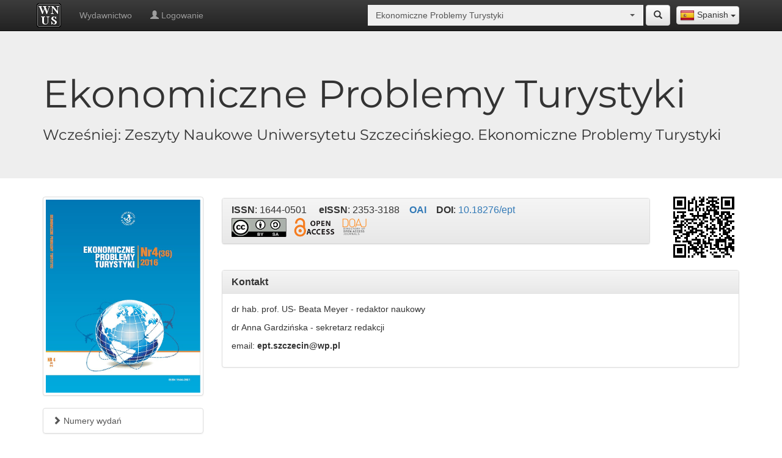

--- FILE ---
content_type: text/html; charset=UTF-8
request_url: https://wnus.usz.edu.pl/ept/es/page/kontakt
body_size: 7546
content:
<!doctype html>
<html lang="es">
<head>      
    <meta charset="utf-8">
    <meta http-equiv="X-UA-Compatible" content="IE=edge">
    <meta name="viewport" content="width=device-width, initial-scale=1">
    <meta name="description" content="Wydawnictwo Naukowe Uniwersytetu Szczecińskiego">
    <link rel="icon" href="/bundles/sww/img/favicon.ico"/>
    <title>Kontakt - 
        Ekonomiczne Problemy Turystyki - Wydawnictwo Naukowe Uniwersytetu Szczecińskiego</title>
            <link rel="stylesheet" href="/bundles/sww/css/bootstrap.min.css" />
    <link rel="stylesheet" href="/bundles/sww/css/bootstrap-theme.min.css" />
    <link rel="stylesheet" href="/bundles/sww/css/bootstrap-select.min.css" />
    <link rel="stylesheet" href="/bundles/sww/css/main.css" />
    <link rel="stylesheet" href="/bundles/sww/css/site.css" />                <link rel="alternate" href="https://wnus.usz.edu.pl/ept/pl/page/kontakt" hreflang="pl"/>
            <link rel="alternate" href="https://wnus.usz.edu.pl/ept/en/page/kontakt" hreflang="en"/>
        <!-- Just for debugging purposes. Don't actually copy these 2 lines! -->
    <!--[if lt IE 9]><script src="/bundles/sww/js/ie8-responsive-file-warning.js"></script><![endif]-->
    <script src="/bundles/sww/js/ie-emulation-modes-warning.js"></script>

    <!-- HTML5 shim and Respond.js for IE8 support of HTML5 elements and media queries -->
    <!--[if lt IE 9]>
      <script src="https://oss.maxcdn.com/html5shiv/3.7.2/html5shiv.min.js"></script>
      <script src="https://oss.maxcdn.com/respond/1.4.2/respond.min.js"></script>
    <![endif]-->
</head>
<body>
        <nav id="panel-nav" class="navbar navbar-inverse navbar-fixed-top">
        <div class="container">
            <div class="navbar-header">
                <button type="button" class="navbar-toggle collapsed" data-toggle="collapse" data-target="#navbar" aria-expanded="false" aria-controls="navbar">
                    <span class="sr-only">Toggle navigation</span>
                    <span class="icon-bar"></span>
                    <span class="icon-bar"></span>
                    <span class="icon-bar"></span>
                </button>
                <a class="navbar-brand" title="Strona główna" style="padding:5px 15px 5px 5px;" href="/all/es/">
                    <img class="logo-site" src="/bundles/sww/img/logo.png">
                </a>
            </div>
                
            <div class="lang-selector-float">
                <select id="lang-selector" class="selectpicker select-redirect" data-width="fit"><option data-lang="en" data-content="<img src='/bundles/sww/flags/en.png'> English" value="/ept/en/page/kontakt" >English</option><option data-lang="pl" data-content="<img src='/bundles/sww/flags/pl.png'> Polish" value="/ept/pl/page/kontakt" >Polish</option><option data-lang="es" data-content="<img src='/bundles/sww/flags/es.png'> Spanish" value="/ept/es/page/kontakt" selected>Spanish</option></select>   
            </div>
                
            <div id="top-site-journal" class="nav navbar-form navbar-right select-journal">
               <div class="input-group "><select style="width:100px;" class="selectpicker form-control select-redirect" data-live-search="true" data-size="4" data-style=""><option  value="/all/es/page/kontakt" >Wszystkie czasopisma i monografie</option><option  value="/12pulk/es/page/kontakt" >12 Pułk Ułanów Podolskich w ikonografii, mapach i dokumentach (1917) 1919–1947</option><option  value="/szwadron/es/page/kontakt" >12 Pułk Ułanów Podolskich. Rozkazy Dzienne Szwadronu Dowodzenia</option><option  value="/niecodziennik/es/page/kontakt" >366. Szczeciński (nie)codziennik medialny</option><option  value="/40lat/es/page/kontakt" >40 lat olimpizmu w Uniwersytecie Szczecińskim (1985–2025)</option><option  value="/plants/es/page/kontakt" >A Dictionary of Polish and English Historical and Dialectal Names of Ornamental Plants</option><option  value="/ab/es/page/kontakt" >Acta Biologica</option><option  value="/ais/es/page/kontakt" >Acta Iuris Stetinensis</option><option  value="/ap/es/page/kontakt" >Acta Politica Polonica</option><option  value="/analiza/es/page/kontakt" >Analiza finansowa i rynek kapitałowy</option><option  value="/aie/es/page/kontakt" >Analiza i Egzystencja</option><option  value="/an/es/page/kontakt" >Annales Neophilologiarum</option><option  value="/au/es/page/kontakt" >Autobiografia Literatura Kultura Media</option><option  value="/miasta/es/page/kontakt" >Badania Miast</option><option  value="/bsh/es/page/kontakt" >Biblioteka Szczecina Humanistycznego</option><option  value="/biosphere/es/page/kontakt" >Biosphere and Constitution</option><option  value="/cejssm/es/page/kontakt" >Central European Journal of Sport Sciences and Medicine</option><option  value="/classroom/es/page/kontakt" >Classroom Diversions: Exercises, Games and Writing Tips for Advanced English Language Learners</option><option  value="/cmentarze2/es/page/kontakt" >Cmentarze na przedmieściach Lwowa. Przedmieścia południowo-zachodnie. Tom II</option><option  value="/cmentarze/es/page/kontakt" >Cmentarze na przedmieściach Lwowa. Przedmieścia północno-wschodnie. Tom I</option><option  value="/cgs/es/page/kontakt" >Colloquia Germanica Stetinensia</option><option  value="/cto/es/page/kontakt" >Colloquia Theologica Ottoniana</option><option  value="/budynki/es/page/kontakt" >Dzieje budynków Uniwersytetu Szczecińskiego do 1945 roku</option><option  value="/diecezja/es/page/kontakt" >Dzieje Diecezji Koszalińsko-Kołobrzeskiej</option><option  value="/es/es/page/kontakt" >Economics and Sociology</option><option  value="/lubinus/es/page/kontakt" >Eilharda Lubinusa słowa i obrazy</option><option  value="/ept/es/page/kontakt" selected>Ekonomiczne Problemy Turystyki</option><option  value="/epu/es/page/kontakt" >Ekonomiczne Problemy Usług</option><option  value="/er/es/page/kontakt" >Europa Regionum</option><option  value="/ejsm/es/page/kontakt" >European Journal of Service Management</option><option  value="/film/es/page/kontakt" >Film. Historia i Konteksty</option><option  value="/frfu/es/page/kontakt" >Finanse, Rynki Finansowe, Ubezpieczenia</option><option  value="/fos/es/page/kontakt" >Folia Oeconomica Stetinensia</option><option  value="/haiku/es/page/kontakt" >Haiku and Sumi-e Paintings Inspired by the Poetry of Magdalena Szpunar</option><option  value="/historiografia/es/page/kontakt" >Historiografia Pomorska</option><option  value="/jubileusz/es/page/kontakt" >II Rzeczpospolita. Historia i konteksty</option><option  value="/immunologia/es/page/kontakt" >Immunologia w praktyce. Kompendium do ćwiczeń laboratoryjnych z immunologii, immunoonkologii i wirusologii</option><option  value="/inga/es/page/kontakt" >Inga Iwasiów dla średnio zaawansowanych. Studia, eseje, relacje</option><option  value="/management1/es/page/kontakt" >Intelligent Management and Artificial Intelligence: Trends, Challenges, and Opportunities, Vol.1</option><option  value="/management2/es/page/kontakt" >Intelligent Management and Artificial Intelligence: Trends, Challenges, and Opportunities, Vol.2</option><option  value="/inwentarz/es/page/kontakt" >Inwentarz archiwalny Kurii Administracji Apostolskiej w Gorzowie Wielkopolskim 1945–1972.</option><option  value="/jbp/es/page/kontakt" >Jakościowe Badania Pedagogiczne</option><option  value="/jois/es/page/kontakt" >Journal of International Studies</option><option  value="/jonme/es/page/kontakt" >Journal of New Media Education</option><option  value="/chemia/es/page/kontakt" >Kolorowa chemia…</option><option  value="/wzrok/es/page/kontakt" >Korekcja wad wzroku dla optyków okularowych</option><option  value="/koscielne/es/page/kontakt" >Kościół i kościelne osoby prawne w prawie administracyjnym</option><option  value="/kosciol/es/page/kontakt" >Kościół i wiara w prawie cywilnym materialnym i procesowym</option><option  value="/jonasz/es/page/kontakt" >Księga Jonasza. Przewodnik po tekście hebrajskim</option><option  value="/nauka/es/page/kontakt" >Kultura języka i język kultury. Materiały do nauki języka polskiego dla studentów ukraińskich</option><option  value="/lekcja/es/page/kontakt" >Lekcja wychowania fizycznego w nauczaniu wczesnoszkolnym</option><option  value="/kresy/es/page/kontakt" >Liga Narodowa na Rusi 1890–1920. Fragment historii pracy polskiej na kresach południowo-wschodnich</option><option  value="/lr/es/page/kontakt" >Linguistic Reports</option><option  value="/miz/es/page/kontakt" >Marketing i Zarządzanie</option><option  value="/math/es/page/kontakt" >Math & Art. Visual Ways To Represent Symbolic Mathematical Concepts</option><option  value="/meandry/es/page/kontakt" >Meandry polskiej pedagogiki i pedagoga w przestrzeni wyzwań zmiany społecznej</option><option  value="/me/es/page/kontakt" >Meluzyna : dawna literatura i kultura</option><option  value="/fortepian/es/page/kontakt" >Muzyka fortepianowa w XVIII-wiecznej Rosji</option><option  value="/argentyna/es/page/kontakt" >Nauczanie języka polskiego w Argentynie. Sylwetki współczesnych nauczycieli polonijnych</option><option  value="/spoleczne/es/page/kontakt" >Nauki społeczne okiem młodych badaczy</option><option  value="/niezbednik/es/page/kontakt" >Niezbędnik młodego nauczyciela</option><option  value="/nk/es/page/kontakt" >Nowa Krytyka : czasopismo filozoficzne</option><option  value="/bamberg/es/page/kontakt" >O świętym Ottonie z Bambergu – słowem i obrazem</option><option  value="/hydrobiolodzy/es/page/kontakt" >Od molekuł do ekosystemów – współczesne badania w hydrobiologii. Streszczenia</option><option  value="/szymanowski1/es/page/kontakt" >Odkrywając Szymanowskiego. Dzieła fortepianowe Karola z Atmy i ich interpretacje</option><option  value="/szymanowski2/es/page/kontakt" >Odkrywając Szymanowskiego. Dzieła fortepianowe Karola z Atmy i ich interpretacje</option><option  value="/olimpijczycy/es/page/kontakt" >Olimpijczycy klubów sportowych województwa zachodniopomorskiego na Igrzyskach XXXIII Olimpiady Paryż 2024</option><option  value="/os/es/page/kontakt" >Opuscula Sociologica</option><option  value="/pedagog/es/page/kontakt" >Pedagog w meandrach życia społecznego. Księga Jubileuszowa Profesor Barbary Kromolickiej</option><option  value="/pswu/es/page/kontakt" >Pedagogika Szkoły Wyższej</option><option  value="/psw/es/page/kontakt" >Pedagogika Szkoły Wyższej</option><option  value="/percepcja/es/page/kontakt" >Percepcja wzrokowa w grach sportowych</option><option  value="/instytut/es/page/kontakt" >Pięćdziesiąt pięć lat Szczecińskiej Historii. Słownik biograficzny pracowników Instytutu Historycznego Uniwersytetu Szczecińskiego</option><option  value="/asocjacyjny1/es/page/kontakt" >Polski słownik asocjacyjny. Dwie dekady. Tom 1. Od bodźca do reakcji</option><option  value="/asocjacyjny2/es/page/kontakt" >Polski słownik asocjacyjny. Dwie dekady. Tom 2. Od reakcji do bodźca</option><option  value="/bezpieczenstwo/es/page/kontakt" >Prawne, merytoryczne, organizacyjne i informacyjne mechanizmy zarządzania sytuacjami kryzysowymi w zinstytucjonalizowanym systemie bezpieczeństwa państwa</option><option  value="/ptil/es/page/kontakt" >Problemy Transportu i Logistyki</option><option  value="/ekonomia/es/page/kontakt" >Problemy współczesnej ekonomii i finansów. Ujęcie interdyscyplinarne</option><option  value="/profesor/es/page/kontakt" >Profesor Zdzisław Chmielewski. Opowieść o Rektorze i Jego Uczelni</option><option  value="/pzp/es/page/kontakt" >Przegląd Zachodniopomorski</option><option  value="/archiwa/es/page/kontakt" >Przemiany w archiwach uczelnianych w dobie elektronizacji szkół wyższych</option><option  value="/pdp/es/page/kontakt" >Przeszłość Demograficzna Polski</option><option  value="/psychologist/es/page/kontakt" >Psycholog w oddziale neurochirurgii dziecięcej</option><option  value="/rachunkowosc/es/page/kontakt" >Rachunkowość finansowa przedsiębiorstw – zbiór zadań</option><option  value="/refleksje/es/page/kontakt" >Refleksje o lekcji wychowania fizycznego. Podręcznik akademicki</option><option  value="/ai/es/page/kontakt" >Relacje człowieka z generatywną sztuczną inteligencją</option><option  value="/rk/es/page/kontakt" >Rocznik Komparatystyczny</option><option  value="/ris/es/page/kontakt" >Rozprawy i Studia</option><option  value="/scr/es/page/kontakt" >Scriptor : Czasopismo studenckie</option><option  value="/zeromski/es/page/kontakt" >Słownictwo Pism Stefana Żeromskiego</option><option  value="/slownik/es/page/kontakt" >Słownik nazw miast województwa zachodniopomorskiego</option><option  value="/mowa/es/page/kontakt" >Spór o podstawy teorii czynności mowy</option><option  value="/sa/es/page/kontakt" >Studia Administracyjne</option><option  value="/sip/es/page/kontakt" >Studia i Prace WNEiZ US</option><option  value="/studia/es/page/kontakt" >Studia i Rozprawy</option><option  value="/si/es/page/kontakt" >Studia Informatica Pomerania</option><option  value="/sj/es/page/kontakt" >Studia Językoznawcze : synchroniczne i diachroniczne aspekty badań polszczyzny</option><option  value="/skk/es/page/kontakt" >Studia Koszalińsko-Kołobrzeskie</option><option  value="/sm/es/page/kontakt" >Studia Maritima</option><option  value="/sp/es/page/kontakt" >Studia Paradyskie</option><option  value="/pisarskie/es/page/kontakt" >Studia Pisarskie</option><option  value="/liryka/es/page/kontakt" >Szkoła interpretacji liryki, tom 1</option><option  value="/liryka2/es/page/kontakt" >Szkoła interpretacji liryki, tom 2</option><option  value="/amortyzacja/es/page/kontakt" >Tajemnice amortyzacji</option><option  value="/business/es/page/kontakt" >The Application of Financial Analysis in Business Practice</option><option  value="/muzeum/es/page/kontakt" >Uniwersyteckie Muzeum Olimpizmu</option><option  value="/wplyw/es/page/kontakt" >Wpływ prawa państwowego na życie Kościoła i kościelnych osób prawnych – zagadnienia fundamentalne</option><option  value="/niepelnosprawnosc/es/page/kontakt" >Wprowadzenie do studiów o niepełnosprawności</option><option  value="/wf/es/page/kontakt" >Współczesne Finanse : Teoria i Praktyka</option><option  value="/wpe/es/page/kontakt" >Współczesne Problemy Ekonomiczne</option><option  value="/tradycja/es/page/kontakt" >Z badań nad tradycją polskiej pedagogiki : Historyczne aspekty dydaktyki</option><option  value="/niepodlegla/es/page/kontakt" >Z myślą o Niepodległej. Działalność polityczna i społeczna Zdzisława Konrada Próchnickiego (1875–1939)</option><option  value="/statek/es/page/kontakt" >Zarządzanie statkiem i załogą na towarowych statkach handlowych Polskiej Żeglugi Morskiej we wspomnieniach Eugeniusza Borawskiego</option><option  value="/cwiczenia/es/page/kontakt" >Zbiór ćwiczeń leksykalno-gramatycznych z języka niemieckiego dla poziomu A2+</option></select></div> 
                <a href="/ept/es/search/" title="Szukaj" class="btn btn-default ">
                    <span class="glyphicon glyphicon-search" aria-hidden="true"></span>
                </a>
            </div>
            
            <div id="navbar" class="navbar-collapse collapse">
                <ul class="nav navbar-nav">
                                                                        <li >
                                <a href="https://wn.usz.edu.pl/">Wydawnictwo</a>
                            </li>
                                                                    <li><a href="/ept/es/panel/html/-/login"><span class="glyphicon glyphicon-user" aria-hidden="true"></span> Logowanie</a></li>
                </ul>
            </div>
        </div>
    </nav>
    
    <div class="jumbotron">
    <div class="container">
        <div class="row vertical-align">
                                                                <div class="col-md-12">
                
                 
                                                                                                                                                                <h1 class="montserrat">Ekonomiczne Problemy Turystyki</h1>
                                                                                                                                                                                                                            <h3 class="montserrat">Wcześniej: Zeszyty Naukowe Uniwersytetu Szczecińskiego. Ekonomiczne Problemy Turystyki</h3>
                                                                                                        </div>
                    </div>
    </div>
</div>
 

<div class="container theme-showcase">
	<div class="row">
		<div class="col-sm-3 cols-md-1"> 
                                        <a href="/ept/es/issue/1197/"><img class="img-responsive img-thumbnail center-block" src="https://wnus.usz.edu.pl/public_files/25/files/1/17401.jpg"/></a>
                        <br>
			<div class="menu-journal">
                            <ul class="list-group">
                                <li>
                                                                             
                                            <a class="list-group-item " href="/ept/es/issues/">
                                                <span class="glyphicon glyphicon-chevron-right" aria-hidden="true"></span> Numery wydań
                                            </a>
                                                                                                                                                                                    </li>
                            </ul>
                            <ul class="list-group">
                                    <li>
        <a class="list-group-item " href="/ept/es/page/home"> 
                            <span class="glyphicon glyphicon-chevron-right" aria-hidden="true"></span> 
                        O czasopiśmie
        </a>
            </li>
    <li>
        <a class="list-group-item " href="/ept/es/page/redakcja"> 
                            <span class="glyphicon glyphicon-chevron-right" aria-hidden="true"></span> 
                        Redakcja
        </a>
            </li>
    <li>
        <a class="list-group-item " href="/ept/es/page/dlaautorow"> 
                            <span class="glyphicon glyphicon-chevron-right" aria-hidden="true"></span> 
                        Dla autorów
        </a>
            </li>
    <li>
        <a class="list-group-item " href="/ept/es/page/rzetelnosc"> 
                            <span class="glyphicon glyphicon-chevron-right" aria-hidden="true"></span> 
                        Etyka wydawnicza- oświadczenia
        </a>
            </li>
    <li>
        <a class="list-group-item " href="/ept/es/page/recenzenci"> 
                            <span class="glyphicon glyphicon-chevron-right" aria-hidden="true"></span> 
                        Recenzowanie
        </a>
            </li>
    <li>
        <a class="list-group-item active" href="/ept/es/page/kontakt"> 
                            <span class="glyphicon glyphicon-chevron-right" aria-hidden="true"></span> 
                        Kontakt
        </a>
            </li>

                            </ul>
			</div>
		</div>
		<div class="col-sm-9 cols-md-1">   
                        <div class="row vertical-align" style="margin-bottom:20px;">
                                                                                                                                                                                                                                                                                                                                    <div class="col-sm-10">
                                    <div class="panel panel-default">
                                        <div class="panel-heading">
                                            <h3 class="panel-title">
                                                
                                                
                                                <nobr><strong>ISSN</strong>: 1644-0501</nobr>
                                                &nbsp;&nbsp;&nbsp; <nobr><strong>eISSN</strong>: 2353-3188</nobr>
                                                &nbsp;&nbsp;&nbsp;<nobr><strong><a href="/ept/oai/">OAI</a></strong></nobr>
                                                &nbsp;&nbsp;&nbsp;<nobr><strong>DOI</strong>: <a target="_blank" href="https://doi.org/10.18276/ept">10.18276/ept</a></nobr>
                                                <br>
                                                                                                    <a target="_blank" title="CC BY-SA" style="display: inline-block; margin-top:5px;" href="https://creativecommons.org/licenses/by-sa/4.0/deed.pl" ><img width="90" src="/bundles/sww/img/cc-by-sa.png" alt="CC BY-SA"></a>&nbsp;
                                                                                                                                                    &nbsp;<a target="_blank" title="Open Access" style="display: inline-block; margin-top:5px;" href="https://en.wikipedia.org/wiki/Open_access" ><img src="/bundles/sww/img/open_access.png" alt="Open Access"></a>&nbsp;
                                                                                                                                                                                                    &nbsp;<a target="_blank" title="DOAJ" href="https://doaj.org/toc/1644-0501" ><img src="/bundles/sww/img/doaj.png" alt="DOAJ"></a>
                                                                                                                                                                                                                                                                                            </h3>
                                        </div>
                                    </div>
                                </div>
                                                        <div class="col-sm-2 hide-small-view">
                                <img class="center-block img-responsive" src="[data-uri]" />
                            </div>
                        </div>
                <div class="panel panel-default">
                <div class="panel-heading">
                    <h3 class="panel-title"><strong>Kontakt</strong></h3>
                </div>
                <div class="panel-body"><p>dr hab. prof. US- Beata Meyer - redaktor naukowy</p>
<p>dr Anna Gardzińska - sekretarz redakcji</p>
<p>email: <strong>ept.szczecin@wp.pl</strong></p></div>
        </div>
    
		</div>

	</div>
</div>
            
    
    <footer class="footer">
        <div class="container">
            <p class="text-muted">    <div style="float:left">
        &copy; 2026 WNUS | <a href="/all/es/rules/">Regulamin</a> | <a target="_blank" href="http://wn.usz.edu.pl/">Wydawnictwo Naukowe Uniwersytetu Szczecińskiego</a>
            </div> 
    <div style="float:right;"> 
    </div>
    <div style="clear: both;"></div>
</p>
        </div>
    </footer>   
    <script src="/bundles/sww/js/jquery-1.12.3.min.js"></script>
    <script src="/bundles/sww/js/main-preload.js"></script>
        <script src="/bundles/sww/js/bootstrap.min.js"></script>
    <script src="/bundles/sww/js/bootstrap-select.min.js"></script>
    <script src="/bundles/sww/js/ie10-viewport-bug-workaround.js"></script>
    <script src="/bundles/sww/js/main.js"></script>
        <script src="/bundles/sww/js/site.js"></script>
    
    <!-- Global site tag (gtag.js) - Google Analytics -->
    <script async src="https://www.googletagmanager.com/gtag/js?id=UA-115184489-1"></script>
    <script>
      window.dataLayer = window.dataLayer || [];
      function gtag(){dataLayer.push(arguments);}
      gtag('js', new Date());

      gtag('config', 'UA-115184489-1');
    </script>
</body>
</html>
